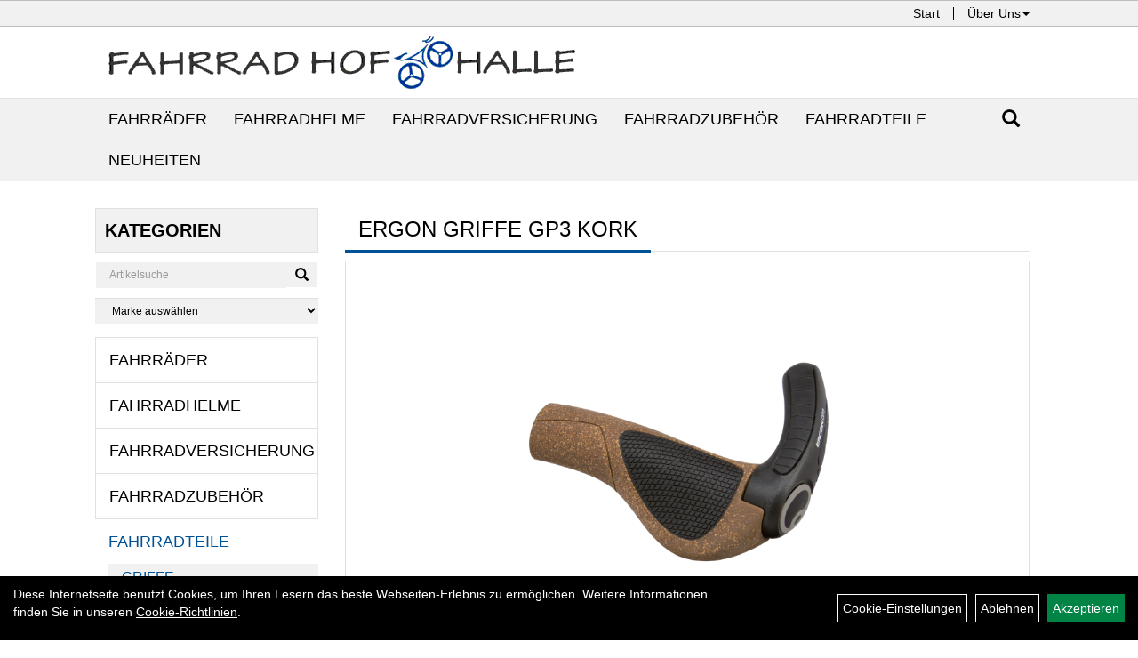

--- FILE ---
content_type: text/html; charset=utf-8
request_url: https://www.fahrradhof-halle.de/Ergon_Griffe_GP3_Kork.html
body_size: 6826
content:
<!DOCTYPE html>
<html xmlns="http://www.w3.org/1999/xhtml" xml:lang="de_DE">
<head>
	
	<link rel="apple-touch-icon-precomposed" href="layout/fahrradhof/img/app_icon_180x180.png" />
	<meta name="msapplication-TileImage" content="layout/fahrradhof/img/app_icon_270x270.png" />

	<title>Ergon Griffe GP3 Kork - Fahrradhof Halle</title>
	<link rel="icon" href="layout/fahrradhof/favicon.ico" type="image/vnd.microsoft.icon">
	<meta http-equiv="X-UA-Compatible" content="IE=edge">
    <meta name="viewport" content="width=device-width, initial-scale=1">
	<base href="https://www.fahrradhof-halle.de/" />
	<link rel="canonical" href="https://www.fahrradhof-halle.de/Ergon_Griffe_GP3_Kork.html">	
	<meta http-equiv="content-type" content="text/html; charset=utf-8" />
	<meta name="author" content="Halle" />
	<meta name="publisher" content="" />
	<meta name="copyright" content="" />
	<meta name="keywords" content="Ergon, Griffe, GP3, Kork" />
	<meta name="description" content="Ergon Griffe GP3 Kork - Einer der meistverkauften Ergon-Griffe in der natürlichen Kork-Variante. Ob Mountainbike, Fitnessrad oder Touringbike – das" />
	<meta name="page-topic" content="Ergon Griffe GP3 Kork - Einer der meistverkauften Ergon-Griffe in der natürlichen Kork-Variante. Ob Mountainbike, Fitnessrad oder Touringbike – das" />
	<meta name="abstract" content="Ergon Griffe GP3 Kork - Einer der meistverkauften Ergon-Griffe in der natürlichen Kork-Variante. Ob Mountainbike, Fitnessrad oder Touringbike – das" />
	<meta name="classification" content="Ergon Griffe GP3 Kork - Einer der meistverkauften Ergon-Griffe in der natürlichen Kork-Variante. Ob Mountainbike, Fitnessrad oder Touringbike – das" />
	<meta name="audience" content="Alle" />
	<meta name="page-type" content="Webseite" />
	<meta name="robots" content="INDEX,FOLLOW" />	<meta http-equiv="expires" content="86400" /> <!-- 1 Tag -->
	<meta http-equiv="pragma" content="no-cache" />
	<meta http-equiv="cache-control" content="no-cache" />
	<meta http-equiv="Last-Modified" content="Wed, 28 Jan 2026 10:39:52 CET" /> <!-- heute -->
	<meta http-equiv="Content-language" content="de" />
		<link rel="stylesheet" type="text/css" href="layout/fahrradhof/css/bootstrap-3.3.6-dist/css/bootstrap.min.css" />
	<link rel="stylesheet" type="text/css" href="layout/fahrradhof/css/font-awesome-4.7.0/css/font-awesome.min.css" />
	<link rel="stylesheet" type="text/css" href="layout/fahrradhof/js/camera/css/camera.min.css" />
	<link rel="stylesheet" type="text/css" 
		href="layout/fahrradhof/js/jquery-simplyscroll-2.0.05/jquery.simplyscroll.min.css" />
	
	<link rel="shortcut icon" href="layout/fahrradhof/favicon.ico" type="image/x-icon" />
	<!--<link rel="stylesheet" type="text/css" href="js/fancybox/jquery.fancybox-1.3.4.css" media="screen" />-->


	<!--<link rel="stylesheet" type="text/css" href="bx_styles/bx_styles.css" />-->
	<!-- bxSlider CSS file -->
	<!--<link href="js/bxSlider_4.1.2/jquery.bxslider.css" rel="stylesheet" />
	<link href="css/style.css" rel="stylesheet" type="text/css" />-->

	<!-- HTML5 Shim and Respond.js IE8 support of HTML5 elements and media queries -->
	<!-- WARNING: Respond.js doesn't work if you view the page via file:// -->
	<!--[if lt IE 9]>
	  <script src="js/html5shiv.js"></script>
	  <script src="js/respond.min.js"></script>
	<![endif]-->
	<link rel="stylesheet" type="text/css" href="layout/fahrradhof/css/artikel.min.css" />
<link rel="stylesheet" type="text/css" href="layout/fahrradhof/js/fancybox-2.1.5/source/jquery.fancybox.min.css" />

	<link rel="stylesheet" type="text/css" href="layout/fahrradhof/css/style.min.css" />
	</head>
<body>
		<div id="message"></div>
	<a href="#" class="backToTop"><span class="glyphicon glyphicon-arrow-up"></span></a>
	<div class="modal fade" id="myModal">
	  <div class="modal-dialog modal-xlg">
		<div class="modal-content">
		  <div class="modal-header">
			<button type="button" class="close" data-dismiss="modal" aria-label="Schließen">&times;</button>
			<h4 class="modal-title"></h4>
		  </div>
		  <div class="modal-body clearfix">
		  </div>
		  <div class="modal-footer">
			<button type="button" class="btn btn-default" data-dismiss="modal">Close</button>
		  </div>
		</div><!-- /.modal-content -->
	  </div><!-- /.modal-dialog -->
	</div><!-- /.modal -->
	<div id="fixedTop" class="hidden-xs">
		<div class="col-xs-12 col-lg-10 col-lg-offset-1 p0">
			<ul class="ul1 nav navbar-nav pull-right" role="list"><li class="cmsLink1 ">
									<a class="" href="https://www.fahrradhof-halle.de/index.php" title="Start">Start</a>
									</li><li class="dropdown cmsLink1 ">
									<a class="dropdown-toggle " data-toggle="dropdown"  href="#" title="Über Uns">Über Uns<span class="caret"></span></a>
									<ul class="dropdown-menu cmsSubUl1" role="list"><li class="cmsSubLi1 ">
														<a class="" href="https://www.fahrradhof-halle.de/anfahrt.php" title="Anfahrt">Anfahrt</a>
														</li><li class="cmsSubLi1 ">
														<a class="" href="https://www.fahrradhof-halle.de/impressum.php" title="Impressum">Impressum</a>
														</li></ul></li></ul>		</div>	
	</div>
	
	<div class="container-fluid p0">
	<div class="col-xs-12 p0" id="allaround">
		<div id="headerdiv" class="col-xs-12 p0">
			<div class="col-xs-12 col-lg-10 col-lg-offset-1">
				<div id="headerlogo" class="pull-left">
					<a href="./" title="Fahrradhof Halle">
						<img class="img-responsive" src="layout/fahrradhof/img/logo.png" title="Fahrradhof Halle" alt="Fahrradhof Halle" />
					</a>
				</div>
				<div class="kundenBlock pull-right clearfix mt20 mb20">
												</div>
				
				<div id="xsMainNav" class="visible-xs navbar navbar-default col-xs-12 col-md-12"  role="navigation">
					<div class="col-xs-10 p0 mt10">
						
<div id="schnellsuche" class="col-xs-12 nopadding">
	<form method="get" action="suche.php" id="searchForm" accept-charset="UTF-8">
	<div class="input-group">
		<input value="" id="suchfeld" class="form-control" name="suchbegriff" type="text" placeholder="Artikelsuche" onfocus="this.form.suchbegriff.value = '';" />
		<span class="input-group-btn" >
			<button class="btn btn-default" type="button" onclick="submit();"><span class="glyphicon glyphicon-search"></span></button>
		</span>	
		<input name="beschr" value="1" type="hidden" />
	</div>
	</form>
	<div class="searchPreview col-xs-12 thumbnail"></div>
</div>					</div>
					<button type="button" class="navbar-toggle btn btn-default pull-right collapsed" data-toggle="collapse" data-target="#collapsable-2"><!--#collapsable-2,.navigation_unterkategorien_1-->
						<span class="sr-only">Toggle navigation</span>
						<span class="icon-bar"></span>
						<span class="icon-bar"></span>
						<span class="icon-bar"></span>
					</button>
					<div class="collapse navbar-collapse col-xs-12" id="collapsable-2">
						<div class="visible-xs mobileNaviMain">
												<ul class="ul1 nav navbar-nav" role="list"><li class="cmsLink1 ">
									<a class="" href="https://www.fahrradhof-halle.de/index.php" title="Start">Start</a>
									</li><li class="dropdown cmsLink1 ">
									<a class="dropdown-toggle " data-toggle="dropdown"  href="#" title="Über Uns">Über Uns<span class="caret"></span></a>
									<ul class="dropdown-menu cmsSubUl1" role="list"><li class="cmsSubLi1 ">
														<a class="" href="https://www.fahrradhof-halle.de/anfahrt.php" title="Anfahrt">Anfahrt</a>
														</li><li class="cmsSubLi1 ">
														<a class="" href="https://www.fahrradhof-halle.de/impressum.php" title="Impressum">Impressum</a>
														</li></ul></li></ul>						<ul class="col-xs-12 nav navbar-stacked Navi_mainkat"><li class="NaviItem_mainkat "><a class="mainlink" href="Fahrräder.html" title="Fahrräder - Fahrradhof Halle">Fahrräder</a></li><li class="NaviItem_mainkat "><a class="mainlink" href="Fahrradhelme.html" title="Fahrradhelme - Fahrradhof Halle">Fahrradhelme</a></li><li class="NaviItem_mainkat "><a class="mainlink" href="Fahrradversicherung.html" title="Fahrradversicherung - Fahrradhof Halle">Fahrradversicherung</a></li><li class="NaviItem_mainkat "><a class="mainlink" href="Fahrradzubehör.html" title="Fahrradzubehör - Fahrradhof Halle">Fahrradzubehör</a></li><li class="NaviItem_mainkatSelected "><a class="mainlinkselected" href="Fahrradteile.html" title="Fahrradteile - Fahrradhof Halle">Fahrradteile</a><ul class="Navi_subkat_1"><li class="active NaviItem_subkatSelected_1"><a class="active selected_1 selectedKategorie" href="Fahrradteile/Griffe.html" title="Griffe - Fahrradhof Halle">Griffe</a></li><li class="NaviItem_subkat_1"><a class="" href="Fahrradteile/Reifen.html" title="Reifen - Fahrradhof Halle">Reifen</a></li><li class="NaviItem_subkat_1"><a class="" href="Fahrradteile/Sättel.html" title="Sättel - Fahrradhof Halle">Sättel</a></li></ul></li>
				<li class="NaviItem_mainkat">
					<a class="mainlink" href="neuigkeiten.php" title="Fahrradhof Halle - Neuheiten">Neuheiten</a>
				</li></ul>						</div>
					</div>
				</div>
			</div>
		</div>
		<div class="navbar navbar-default hidden-xs col-xs-12 " id="mdMainNav">
			<div class="col-xs-12 col-lg-10 col-lg-offset-1 p0">
								<div class="suchenBox pull-right">
					<form method="get" action="suche.php" id="searchFormInline" accept-charset="UTF-8">
						<div class="input-group">
							<input value="" id="suchfeld" class="form-control" name="suchbegriff" type="text" placeholder="Artikelsuche" onfocus="this.form.suchbegriff.value = '';" />
							<span class="input-group-btn" >
								<button class="btn btn-default" type="button" onclick="submit();"><span class="glyphicon glyphicon-search"></span></button>
							</span>	
							<input name="beschr" value="1" type="hidden" />
						</div>
					</form>
				</div>
				
		<ul class="navigation_hauptkategorien nav navbar-nav">
				<li>
					<a href="Fahrräder.html">Fahrräder</a><ul class="dropdown-menu"><li class="NaviItem_subkat_1"><a class="" href="Fahrräder/Gebrauchträder.html" title="Gebrauchträder - Fahrradhof Halle">Gebrauchträder</a><li class="NaviItem_subkat_1"><a class="" href="Fahrräder/Gravel.html" title="Gravel - Fahrradhof Halle">Gravel</a><li class="NaviItem_subkat_1"><a class="" href="Fahrräder/Cityräder.html" title="Cityräder - Fahrradhof Halle">Cityräder</a><li class="NaviItem_subkat_1"><a class="" href="Fahrräder/E-Bikes.html" title="E-Bikes - Fahrradhof Halle">E-Bikes</a><li class="NaviItem_subkat_1"><a class="" href="Fahrräder/Klappräder.html" title="Klappräder - Fahrradhof Halle">Klappräder</a><li class="NaviItem_subkat_1"><a class="" href="Fahrräder/Kinder-_Jugendfahrräder.html" title="Kinder- Jugendfahrräder - Fahrradhof Halle">Kinder- Jugendfahrräder</a><li class="NaviItem_subkat_1"><a class="" href="Fahrräder/Mountainbikes.html" title="Mountainbikes - Fahrradhof Halle">Mountainbikes</a><li class="NaviItem_subkat_1"><a class="" href="Fahrräder/Trekkingräder.html" title="Trekkingräder - Fahrradhof Halle">Trekkingräder</a><li class="NaviItem_subkat_1"><a class="" href="Fahrräder/Kinder_-Laufräder.html" title="Kinder -Laufräder - Fahrradhof Halle">Kinder -Laufräder</a></ul></li>
				<li>
					<a href="Fahrradhelme.html">Fahrradhelme</a><ul class="dropdown-menu"><li class="NaviItem_subkat_1"><a class="" href="Fahrradhelme/Jugend_und_Erwachsenenhelme.html" title="Jugend und Erwachsenenhelme - Fahrradhof Halle">Jugend und Erwachsenenhelme</a><li class="NaviItem_subkat_1"><a class="" href="Fahrradhelme/Kinder_und_Jugendhelme.html" title="Kinder und Jugendhelme - Fahrradhof Halle">Kinder und Jugendhelme</a></ul></li>
				<li>
					<a href="Fahrradversicherung.html">Fahrradversicherung</a></li>
				<li>
					<a href="Fahrradzubehör.html">Fahrradzubehör</a><ul class="dropdown-menu"><li class="NaviItem_subkat_1"><a class="" href="Fahrradzubehör/Fahrradtaschen.html" title="Fahrradtaschen - Fahrradhof Halle">Fahrradtaschen</a><li class="NaviItem_subkat_1"><a class="" href="Fahrradzubehör/Kindersitze.html" title="Kindersitze - Fahrradhof Halle">Kindersitze</a><li class="NaviItem_subkat_1"><a class="" href="Fahrradzubehör/Pumpen.html" title="Pumpen - Fahrradhof Halle">Pumpen</a><li class="NaviItem_subkat_1"><a class="" href="Fahrradzubehör/Schlösser.html" title="Schlösser - Fahrradhof Halle">Schlösser</a></ul></li>
				<li>
					<a href="Fahrradteile.html">Fahrradteile</a><ul class="dropdown-menu"><li class="active NaviItem_subkatSelected_1"><a class="active selected_1 selectedKategorie" href="Fahrradteile/Griffe.html" title="Griffe - Fahrradhof Halle">Griffe</a><li class="NaviItem_subkat_1"><a class="" href="Fahrradteile/Reifen.html" title="Reifen - Fahrradhof Halle">Reifen</a><li class="NaviItem_subkat_1"><a class="" href="Fahrradteile/Sättel.html" title="Sättel - Fahrradhof Halle">Sättel</a></ul></li>
				<li class="neuheitenli">
					<a class="neuheitena" href="neuigkeiten.php" title="Fahrradhof Halle - Neuheiten">Neuheiten</a>
				</li>
		</ul>							</div>
		</div>
				
		
				<div id="maindiv" class="col-xs-12 col-lg-10 col-lg-offset-1 p0">
						<div id="navidiv" class="hidden-xs col-sm-4 col-md-3 pl0">
				<span class="sideBarTitle">Kategorien</span>
				<div id="headersucher" class="col-xs-12">
					
<div id="schnellsuche" class="col-xs-12 nopadding">
	<form method="get" action="suche.php" id="searchForm" accept-charset="UTF-8">
	<div class="input-group">
		<input value="" id="suchfeld" class="form-control" name="suchbegriff" type="text" placeholder="Artikelsuche" onfocus="this.form.suchbegriff.value = '';" />
		<span class="input-group-btn" >
			<button class="btn btn-default" type="button" onclick="submit();"><span class="glyphicon glyphicon-search"></span></button>
		</span>	
		<input name="beschr" value="1" type="hidden" />
	</div>
	</form>
	<div class="searchPreview col-xs-12 thumbnail"></div>
</div>					
<div id="markendiv" class="boxstyle hidden-xs col-xs-12 p0">
<form method="get" action="hersteller.php" id="herstellerform">
<select aria-label="Marke auswählen" name="hersteller" onchange="if (this.value!=''){this.form.submit()}" class="form-control">
			<option value="">	Marke auswählen</option>
			<option value="Abus">	Abus	</option><option value="Allianz">	Allianz	</option><option value="Alpina">	Alpina	</option><option value="BBF">	BBF	</option><option value="BBF%20Fips">	BBF Fips	</option><option value="Corratec">	Corratec	</option><option value="Feldmeier">	Feldmeier	</option><option value="Haberland">	Haberland	</option><option value="Hamax">	Hamax	</option><option value="Ideal">	Ideal	</option><option value="Paar">	Paar	</option><option value="Panther">	Panther	</option><option value="Schwalbe">	Schwalbe	</option><option value="Selle%20Royal">	Selle Royal	</option><option value="Shotgun">	Shotgun	</option><option value="SUM">	SUM	</option><option value="Tenways">	Tenways	</option><option value="Tenways%20BBF">	Tenways BBF	</option><option value="Tex-lock">	Tex-lock	</option><option value="Topeak">	Topeak	</option>
			</select>
</form>
</div>				</div>
				<ul class="col-xs-12 nav navbar-stacked Navi_mainkat"><li class="NaviItem_mainkat "><a class="mainlink" href="Fahrräder.html" title="Fahrräder - Fahrradhof Halle">Fahrräder</a></li><li class="NaviItem_mainkat "><a class="mainlink" href="Fahrradhelme.html" title="Fahrradhelme - Fahrradhof Halle">Fahrradhelme</a></li><li class="NaviItem_mainkat "><a class="mainlink" href="Fahrradversicherung.html" title="Fahrradversicherung - Fahrradhof Halle">Fahrradversicherung</a></li><li class="NaviItem_mainkat "><a class="mainlink" href="Fahrradzubehör.html" title="Fahrradzubehör - Fahrradhof Halle">Fahrradzubehör</a></li><li class="NaviItem_mainkatSelected "><a class="mainlinkselected" href="Fahrradteile.html" title="Fahrradteile - Fahrradhof Halle">Fahrradteile</a><ul class="Navi_subkat_1"><li class="active NaviItem_subkatSelected_1"><a class="active selected_1 selectedKategorie" href="Fahrradteile/Griffe.html" title="Griffe - Fahrradhof Halle">Griffe</a></li><li class="NaviItem_subkat_1"><a class="" href="Fahrradteile/Reifen.html" title="Reifen - Fahrradhof Halle">Reifen</a></li><li class="NaviItem_subkat_1"><a class="" href="Fahrradteile/Sättel.html" title="Sättel - Fahrradhof Halle">Sättel</a></li></ul></li>
				<li class="NaviItem_mainkat">
					<a class="mainlink" href="neuigkeiten.php" title="Fahrradhof Halle - Neuheiten">Neuheiten</a>
				</li></ul>			</div>
			
			<div id="inhaltdivstart" class="col-xs-12 col-sm-8 col-md-9 p0">
					
				
<div id="artikel_inhalt" class="col-xs-12">
										
		<!--<h1 class="title"><a href="Fahrradteile/Griffe.html">Griffe</a></h1>-->
	
				
	<h1 class="blockTitle">
		<span class="heading5">
			Ergon Griffe GP3 Kork
		</span>
	</h1>
<div class="artikeldetaildiv col-xs-12 col-sm-12 col-md-12">
	
	<div class="artikeldetaildiv_top col-xs-12 nopadding thumbnail ">
		
		<div class="artikeldetaildiv_top_left col-xs-12 thumbnail">
			<div class="col-xs-12">
				<a class="lightbox fancybox.image" href="getimage.php?artikelid=000000-61fa5de6635b3&size=xl&image=1" title="Ergon Griffe GP3 Kork">
					<img src="getimage.php?artikelid=000000-61fa5de6635b3&size=xl&image=1" title="Ergon Griffe GP3 Kork" alt="Ergon Griffe GP3 Kork" onError="this.onerror=null;this.src='layout/'fahrradhof/img/keinbild_1.jpg'"/>
				</a>
			</div>
			
			<div class="col-xs-12">
				<div class="minibilder col-xs-12 nopadding">
							
				
								
					
				
								
					
				
								
									
						<a class="lightbox fancybox.image" href="getimage.php?artikelid=000000-61fa5de6635b3&size=xl&image=2" title="Ergon Griffe GP3 Kork">
							<img src="getimage.php?artikelid=000000-61fa5de6635b3&size=m&image=2" title="Ergon Griffe GP3 Kork" alt="Ergon Griffe GP3 Kork" onError="this.onerror=null;this.src='layout/'fahrradhof/img/keinbild_1.jpg'" />
						</a>
					
				
				
								
					
				
				
				
			
				
			
			

				</div>
				<br />
				<div class="artikelhersteller text-center col-xs-12 nopadding"></div>
			</div>
			
		</div>
		
		
	</div>
	<div class="artikeldetaildiv_top_right col-xs-12">
		<div class="productNewReduced"></div>		
		<!--<div class="col-xs-12 produktInfoVerfuegbarkeit">
			<span>Verfügbarkeit <img src="https://www.fahrradhof-halle.de/layout/fahrradhof/img/ampel_haus.jpg" title="sofort im Laden verfügbar" alt="sofort im Laden verfügbar" />&nbsp;sofort im Laden verfügbar</span>
		</div>
		<div class="col-xs-12 produktInfoVerfuegbarkeit">
			<span>Art.Nr.&nbsp; 12345611</span>
		</div>
			
		<p> pro Paar (inkl. MwSt.)</p>
		<span class="siesparen pull-right"></span>
		<span class="preisanzeige">69,95 EUR</span>	
		<div class="col-xs-12 produktInfoWarenkorb nopadding">
			<form method="post" class="col-xs-12 nopadding" action="artikelview.php" id="artikel000000-61fa5de6635b3">
				<div class="warenkorb">
					<div class="warenkorbmenge input-group">
						
						
					</div>
					<div class="warenkorbbild col-xs-6"></div>
				</div>
			</form>
			<span class="versandkostenfrei"></span>
			<span class="versandkostenfreielektronisch"></span>
		</div>-->
		<div id="msg000000-61fa5de6635b3"></div>
		<div class="childartikeldiv_left col-xs-12 col-lg-5">
			<h4><a class="artikellink" href="Ergon_Griffe_GP3_Kork.html" title="Ergon Griffe GP3 Kork - Fahrradhof Halle">Ergon Griffe GP3 Kork</a></h4>
			<span>Art.Nr.&nbsp; 12345611</span><br />
			Ergon Fahrradgriffe GP3 Kork in S f&uuml;r kleine H&auml;nde<br />
oder L f&uuml;r normale Handgr&ouml;&szlig;en<br />
&nbsp;<br />	
			<span class="versandkostenfrei col-xs-12 p0 pt5"></span>
			<span class="versandkostenfreielektronisch col-xs-12 p0 pt5"></span>
		</div>
		<div class="col-xs-12 col-md-6 col-lg-4 mt10">
			
			 pro Paar 
			(inkl. MwSt.)
			<br />
			<span class="siesparen"></span><br />
			<span class="preisanzeige">69,95 EUR</span>
			
		</div>
		<div class="col-xs-12 col-md-6 col-lg-3 mt10">
			<div class="artikelampel col-xs-12 p0"><img src="https://www.fahrradhof-halle.de/layout/fahrradhof/img/ampel_haus.jpg" title="sofort im Laden verfügbar" alt="sofort im Laden verfügbar" /><br />	sofort im Laden verfügbar</div>
			
		</div>
	</div>
	
	<div class="tab-content col-xs-12 pl30 pr30 pb30 pt15">
		<ul class="nav nav-tabs" role="tablist" id="tabs">
	  		<li class="active"><a href="#Produktdetails">Produktdetails</a></li>
			<!--{CHILDTABS}-->
			
			
			
		</ul>
		<div id="Produktdetails" class="tab-pane fade active in clearfix">
			Ergon Fahrradgriffe GP3 Kork in S f&uuml;r kleine H&auml;nde<br />
oder L f&uuml;r normale Handgr&ouml;&szlig;en<br />
&nbsp;<br />
			Einer der meistverkauften Ergon-Griffe in der nat&uuml;rlichen Kork-Variante. Ob Mountainbike, Fitnessrad oder Touringbike &ndash; das Drei-Finger-Bar-End des GP3 hat sich &uuml;berall bew&auml;hrt. Optimierte Ergonomie, h&ouml;chste Qualit&auml;t, gepr&uuml;ft r&uuml;ckenschonend. Montagefreundlicher Klemm-Mechanismus (Pat. pend), freigegeben f&uuml;r Carbonlenker.
<p>Passt zu jedem Schaltungstyp</p>

<p>Einige Modelle unserer GP-Serie, so auch der GP3 Kork, gibt es in Spezial-Versionen f&uuml;r verschiedene Schaltungen. F&uuml;r eine regul&auml;re Schaltung sind beide Griffe gleich lang. Die Ausf&uuml;hrung f&uuml;r Gripshift&reg;- bzw. Dual-Twist-Shift-Drehgriffschaltungen beinhaltet zwei verk&uuml;rzte Griffe, f&uuml;r Rohloff&reg;, Nexus&reg; und Single-Twist-Shift ist nur der Griff auf der rechten Seite verk&uuml;rzt.</p><br />
			
			
			
			
			<div class="hidden">
				<script type="application/ld+json">
            {"@context":"https:\/\/schema.org","@type":"Product","category":"Griffe","sku":"12345611","gtin":"","name":"Ergon Griffe GP3 Kork","description":"Einer der meistverkauften Ergon-Griffe in der nat&uuml;rlichen Kork-Variante. Ob Mountainbike, Fitnessrad oder Touringbike &ndash; das Drei-Finger-Bar-End des GP3 hat sich &uuml;berall bew&auml;hrt. Optimierte Ergonomie, h&ouml;chste Qualit&auml;t, gepr&uuml;ft r&uuml;ckenschonend. Montagefreundlicher Klemm-Mechanismus (Pat. pend), freigegeben f&uuml;r Carbonlenker.\nPasst zu jedem Schaltungstyp\n\nEinige Modelle unserer GP-Serie, so auch der GP3 Kork, gibt es in Spezial-Versionen f&uuml;r verschiedene Schaltungen. F&uuml;r eine regul&auml;re Schaltung sind beide Griffe gleich lang. Die Ausf&uuml;hrung f&uuml;r Gripshift&reg;- bzw. Dual-Twist-Shift-Drehgriffschaltungen beinhaltet zwei verk&uuml;rzte Griffe, f&uuml;r Rohloff&reg;, Nexus&reg; und Single-Twist-Shift ist nur der Griff auf der rechten Seite verk&uuml;rzt.","brand":"Paar","offers":{"@type":"offer","availability":"https:\/\/schema.org\/InStock","price":"69.95","priceCurrency":"EUR","priceValidUntil":"2026-01-29","url":"https:\/\/www.fahrradhof-halle.de\/Ergon_Griffe_GP3_Kork.html"},"image":{"@type":"ImageObject","contentUrl":"https:\/\/www.fahrradhof-halle.de\/getimage.php?artikelid=000000-61fa5de6635b3&size=xl&image=1","name":"Ergon Griffe GP3 Kork ,Paar"}}
        </script>
			</div>
		</div>
		<!--<div id="childartikel" class="tab-pane fade">
			
			<div class="clearfix"></div>
		</div>-->
		
		
		
	</div>
	
</div>
								
				</div>
			</div><!-- ENDE INHALT-->
			
		</div><!-- EDNE Maindiv -->	
		<div id="footer" class="col-xs-12 col-md-12">
				<div class="col-xs-12 col-sm-6 col-lg-2 mb30">
					<a href="./" title="Fahrradhof Halle">
						<img class="img-responsive" src="layout/fahrradhof/img/logo.png" title="Fahrradhof Halle" alt="Fahrradhof Halle" />
					</a>
					<div class="col-xs-12 p0 mt20 clrWhite">
						<span class="icon_home col-xs-12">
							Fahrrad Hof  Halle / Ihr Händler für E-Bikes  (Pedelecs) und Fahrradzubehör wie auch Reparaturen in der Region<br />
							Wiesenstraße 7<br />
							06132 Halle (Saale)						</span>
						<span class="icon_telefon col-xs-12">+49 345 7809703</span>
						<span class="icon_fax col-xs-12">+49 345 7809703</span>
						<span class="icon_mail col-xs-12">service@fahrradhof-halle.de</span>
					</div>
				</div>
				<div class="col-xs-12 col-sm-6 col-lg-2 mb30">
						<span class="footer_heading">Öffnungszeiten</span>
					Montag<br />
13:00 - 18:00 Uhr<br />
Dienstag<br />
13:00-18:00 Uhr<br />
Mittwoch<br />
13:00-18:00 Uhr<br />
Donnerstag<br />
13:00-17:45 Uhr<br />
Freitag<br />
13:00-18:00 Uhr<br />
<br />
Samstag<br />
10:00 - 12:00 Uhr<br />
<br />
und nach Vereinbarung<br />
<br />
<a href="https://www.fahrradhof-halle.de/regio"><span style="color:#d3d3d3;">Regionale Seiten....</span></a>				</div>
				<div class="col-xs-12 col-sm-6 col-lg-2 mb30">
					<span class="footer_heading">Unser Unternehmen</span>
					<ul class="ul14 nav nav-stacked col-xs-12" role="list"><li class="cmsLink14 ">
									<a class="" href="https://www.fahrradhof-halle.de/kontakt.php" title="Kontakt">Kontakt</a>
									</li><li class="cmsLink14 ">
									<a class="" href="https://www.fahrradhof-halle.de/datenschutz.php" title="Datenschutz">Datenschutz</a>
									</li><li class="cmsLink14 ">
									<a class="" href="https://www.fahrradhof-halle.de/agb.php" title="AGB">AGB</a>
									</li><li class="cmsLink14 ">
									<a class="" href="https://www.fahrradhof-halle.de/impressum.php" title="Impressum">Impressum</a>
									</li></ul>				</div>
				<div class="col-xs-12 col-sm-6 col-lg-2 mb30">
					<span class="footer_heading">Unser Service</span>
									</div>
				<div class="col-xs-12 col-sm-6 col-lg-2 zm mb30">
									</div>
				<div class="col-xs-12 col-sm-6 col-lg-2 mb30">
									</div>
		</div>
	</div>
</div>		
	<script type="text/javascript">
		var baseURL		= 'https://www.fahrradhof-halle.de/';
	</script>
			<script src="layout/fahrradhof/js/cc.min.js" >
	
	</script>	
	<script type="text/javascript" src="layout/fahrradhof/js/jquery-1.11.3.min.js"></script>
	<script type="text/javascript" src="layout/fahrradhof/js/jquery-ui.easing-only.min.js"></script>
	<script type="text/javascript" src="layout/fahrradhof/css/bootstrap-3.3.6-dist/js/bootstrap.min.js"></script>
	<script type="text/javascript" src="layout/fahrradhof/js/jquery-simplyscroll-2.0.05/jquery.simplyscroll.min.js"></script>
	
	<!--<script type="text/javascript" src="layout/fahrradhof/js/news/jqNewsV2.0.js"></script>-->
	<script src="layout/fahrradhof/js/camera/scripts/jquery.mobile.customized.min.js"></script>	
	<script src="layout/fahrradhof/js/camera/scripts/camera.min.js"></script>
	<script type="text/javascript" src="layout/fahrradhof/js/main.min.js"></script>
<script type="text/javascript" src="layout/fahrradhof/js/fancybox-2.1.5/source/jquery.fancybox.pack.js"></script>
<script type="text/javascript">
	$(document).ready(function(){
		if ($('a.lightbox').fancybox !== undefined){
			$('a.lightbox').fancybox({
				'transitionIn'		: 'elastic',
				'transitionOut'		: 'elastic',
				'titlePosition' 	: 'outside',
				'type'				: 'image', 
				'titleFormat'		: function(title, currentArray, currentIndex, currentOpts) {
					return '<span id="fancybox-title-over">Image ' + (currentIndex + 1) + ' / ' + currentArray.length + (title.length ? ' &nbsp; ' + title : '') + '</span>';
				}
			});
		}	
		
	});
	
	function doAsk(id){
		json = $('#article_question').serializeArray();	
		if ($.trim($('input[name="question_name"]').val()) == ""){
			$('input[name="question_name"]').focus()
			showMsg("error", "Sie müssen Ihren Namen eingeben!");
		}else if ($.trim($('input[name="question_email"]').val()) == ""){
			$('input[name="question_email"]').focus();
			showMsg("error", "Sie müssen Ihre E-Mail-Adresse eingeben!");
		}else if ($.trim($('textarea[name="question"]').val()) == ""){
			$('textarea[name="question"]').focus()
			showMsg("error", "Sie müssen Ihre Frage eingeben!");
		}else{
			json.push({"name" : "artikelid", "value" : id});
			json.push({"name" : "action", "value" : "askquestion"});
			postIt(json, function(res){
				if (res.state == "success"){$('#article_question')[0].reset();}
			});
		}
	}
	
	function doCallback(id){
		json = $('#article_callback').serializeArray();	
		if ($.trim($('input[name="callback_name"]').val()) == ""){
			$('input[name="callback_name"]').focus()
			showMsg("error", "Sie müssen Ihren Namen eingeben!");
		}else if ($.trim($('input[name="callback_telefon"]').val()) == ""){
			$('input[name="callback_telefon"]').focus();
			showMsg("error", "Sie müssen Ihre Telefonnummer eingeben!");
		}else{
			json.push({"name" : "artikelid", "value" : id});
			json.push({"name" : "action", "value" : "getcallback"});
			postIt(json, function(res){
				if (res.state == "success"){$('#article_callback')[0].reset();}
			});
		}
	}
	
	function doTellaFriend(id){
		json = $('#article_tellafriend').serializeArray();	
		if ($.trim($('input[name="tellafriend_name_sender"]').val()) == ""){
			$('input[name="tellafriend_name_sender"]').focus()
			showMsg("error", "Sie müssen Ihren Namen eingeben!");
		}else if ($.trim($('input[name="tellafriend_email_sender"]').val()) == ""){
			$('input[name="tellafriend_email_sender"]').focus();
			showMsg("error", "Sie müssen Ihre E-Mail-Adresse eingeben!");
		}else if ($.trim($('input[name="tellafriend_name_adressat"]').val()) == ""){
			$('input[name="tellafriend_name_adressat"]').focus();
			showMsg("error", "Sie müssen den Namen Ihres Freundes eingeben!");
		}else if ($.trim($('input[name="tellafriend_email_adressat"]').val()) == ""){
			$('input[name="tellafriend_email_adressat"]').focus();
			showMsg("error", "Sie müssen die E-Mail-Adresse Ihres Freundes eingeben!");
		}else if ($.trim($('textarea[name="tellafriend_message"]').val()) == ""){
			$('textarea[name="tellafriend_message"]').focus();
			showMsg("error", "Sie müssen Ihre Nachricht eingeben!");
		}else{
			json.push({"name" : "artikelid", "value" : id});
			json.push({"name" : "action", "value" : "tellafriend"});
			postIt(json, function(res){
				if (res.state == "success"){$('#article_tellafriend')[0].reset();}
			});
		}
	}
</script>
		<div class="col-cs-12" id="cookie_information">
			<div class="col-xs-12 col-md-8" id="cookie_information_text">
				Diese Internetseite benutzt Cookies, um Ihren Lesern das beste Webseiten-Erlebnis zu ermöglichen. Weitere Informationen finden Sie in unseren <a href="https://www.fahrradhof-halle.de/cookie_policy.php">Cookie-Richtlinien</a>.
			</div>
			<div class="col-xs-12 col-md-4 text-right" id="cookie_information_link">
				<a href="cookie.php">Cookie-Einstellungen</a>
	<a href="javascript:denyCookies();">Ablehnen</a>
	<a class="accept_cookie_btn" href="javascript:acceptCookies();">Akzeptieren</a>
			</div>
		</div>
		

<script type="application/ld+json">
            {"@context":"https:\/\/schema.org","@type":"Organization","name":"Fahrrad Hof  Halle \/ Ihr H\u00e4ndler f\u00fcr E-Bikes  (Pedelecs) und Fahrradzubeh\u00f6r wie auch Reparaturen in der Region","url":"www.fahrradhof-halle.de","logo":"https:\/\/www.fahrradhof-halle.de\/layout\/fahrradhof\/img\/app_icon.png"}
        </script></body>
</html><script>
	document.addEventListener('DOMContentLoaded', function(ev){
		document.dispatchEvent(new CustomEvent('ems.show-artikel', {
			bubbles : true, 
			detail: false		}));
	})
</script><!-- Time: 0.94519305229187 --><!-- Time: 0.94520592689514 -->
